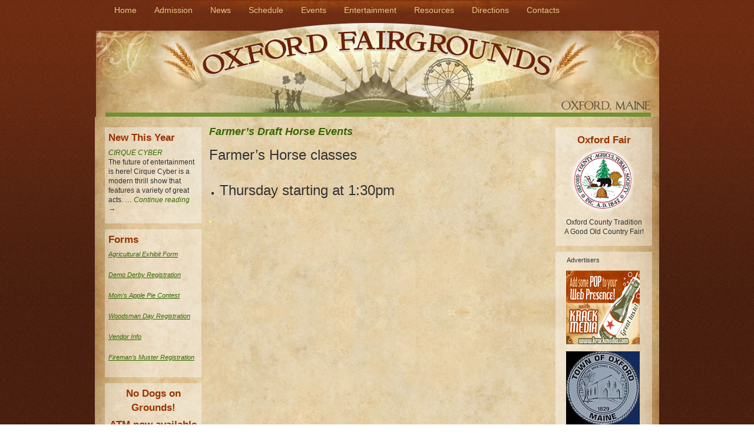

--- FILE ---
content_type: text/html; charset=UTF-8
request_url: https://www.oxfordcountyfair.com/resources/farmers-draft-horse-events/
body_size: 6225
content:
<!DOCTYPE html>
<html>
<head>
<meta charset="UTF-8" />
<title></title>
<meta name="author" content="KrackMedia">    
<link rel="shortcut icon" href="https://www.oxfordcountyfair.com/favicon.ico" />

<link rel="pingback" href="" />
<!-- <script src="https://www.oxfordcountyfair.com/wp-content/themes/oxfordfair/js/jquery.easing.1.2.js"></script>
<script src="https://www.oxfordcountyfair.com/wp-content/themes/oxfordfair/js/jquery.anythingslider.min.js"></script>
<script src="https://www.oxfordcountyfair.com/wp-content/themes/oxfordfair/js/jquery.anythingslider.fx.min.js"></script>
<script src="https://www.oxfordcountyfair.com/wp-content/themes/oxfordfair/js/slider.js"></script>-->
<script type="text/javascript">
  var _gaq = _gaq || [];
  _gaq.push(['_setAccount', 'UA-1724675-51']);
  _gaq.push(['_trackPageview']);
  (function() {
    var ga = document.createElement('script'); ga.type = 'text/javascript'; ga.async = true;
    ga.src = ('https:' == document.location.protocol ? 'https://ssl' : 'http://www') + '.google-analytics.com/ga.js';
    var s = document.getElementsByTagName('script')[0]; s.parentNode.insertBefore(ga, s);
  })();
</script>
<meta name="dc.title" content="Farmer&#039;s Draft Horse Events - Oxford Fairgrounds">
<meta name="dc.description" content="Farmer&#039;s Horse classes Thursday starting at 1:30pm • &nbsp; &nbsp; &nbsp;">
<meta name="dc.relation" content="https://www.oxfordcountyfair.com/resources/farmers-draft-horse-events/">
<meta name="dc.source" content="https://www.oxfordcountyfair.com/">
<meta name="dc.language" content="en_US">
<meta name="description" content="Farmer&#039;s Horse classes Thursday starting at 1:30pm • &nbsp; &nbsp; &nbsp;">
<meta name="robots" content="index, follow, max-snippet:-1, max-image-preview:large, max-video-preview:-1">
<link rel="canonical" href="https://www.oxfordcountyfair.com/resources/farmers-draft-horse-events/">
<meta property="og:url" content="https://www.oxfordcountyfair.com/resources/farmers-draft-horse-events/">
<meta property="og:site_name" content="Oxford Fairgrounds">
<meta property="og:locale" content="en_US">
<meta property="og:type" content="article">
<meta property="og:title" content="Farmer&#039;s Draft Horse Events - Oxford Fairgrounds">
<meta property="og:description" content="Farmer&#039;s Horse classes Thursday starting at 1:30pm • &nbsp; &nbsp; &nbsp;">
<meta name="twitter:card" content="summary">
<meta name="twitter:title" content="Farmer&#039;s Draft Horse Events - Oxford Fairgrounds">
<meta name="twitter:description" content="Farmer&#039;s Horse classes Thursday starting at 1:30pm • &nbsp; &nbsp; &nbsp;">
<link rel='dns-prefetch' href='//ajax.googleapis.com' />
<!-- oxfordcountyfair.com is managing ads with Advanced Ads – https://wpadvancedads.com/ --><script id="oxfor-ready">
			window.advanced_ads_ready=function(e,a){a=a||"complete";var d=function(e){return"interactive"===a?"loading"!==e:"complete"===e};d(document.readyState)?e():document.addEventListener("readystatechange",(function(a){d(a.target.readyState)&&e()}),{once:"interactive"===a})},window.advanced_ads_ready_queue=window.advanced_ads_ready_queue||[];		</script>
		<link rel='stylesheet' id='default-css' href='https://www.oxfordcountyfair.com/wp-content/themes/oxfordfair/style.css?ver=6.5.7' type='text/css' media='all' />
<link rel='stylesheet' id='wp-block-library-css' href='https://www.oxfordcountyfair.com/wp-includes/css/dist/block-library/style.min.css?ver=6.5.7' type='text/css' media='all' />
<style id='wpseopress-local-business-style-inline-css' type='text/css'>
span.wp-block-wpseopress-local-business-field{margin-right:8px}

</style>
<style id='classic-theme-styles-inline-css' type='text/css'>
/*! This file is auto-generated */
.wp-block-button__link{color:#fff;background-color:#32373c;border-radius:9999px;box-shadow:none;text-decoration:none;padding:calc(.667em + 2px) calc(1.333em + 2px);font-size:1.125em}.wp-block-file__button{background:#32373c;color:#fff;text-decoration:none}
</style>
<style id='global-styles-inline-css' type='text/css'>
body{--wp--preset--color--black: #000000;--wp--preset--color--cyan-bluish-gray: #abb8c3;--wp--preset--color--white: #ffffff;--wp--preset--color--pale-pink: #f78da7;--wp--preset--color--vivid-red: #cf2e2e;--wp--preset--color--luminous-vivid-orange: #ff6900;--wp--preset--color--luminous-vivid-amber: #fcb900;--wp--preset--color--light-green-cyan: #7bdcb5;--wp--preset--color--vivid-green-cyan: #00d084;--wp--preset--color--pale-cyan-blue: #8ed1fc;--wp--preset--color--vivid-cyan-blue: #0693e3;--wp--preset--color--vivid-purple: #9b51e0;--wp--preset--gradient--vivid-cyan-blue-to-vivid-purple: linear-gradient(135deg,rgba(6,147,227,1) 0%,rgb(155,81,224) 100%);--wp--preset--gradient--light-green-cyan-to-vivid-green-cyan: linear-gradient(135deg,rgb(122,220,180) 0%,rgb(0,208,130) 100%);--wp--preset--gradient--luminous-vivid-amber-to-luminous-vivid-orange: linear-gradient(135deg,rgba(252,185,0,1) 0%,rgba(255,105,0,1) 100%);--wp--preset--gradient--luminous-vivid-orange-to-vivid-red: linear-gradient(135deg,rgba(255,105,0,1) 0%,rgb(207,46,46) 100%);--wp--preset--gradient--very-light-gray-to-cyan-bluish-gray: linear-gradient(135deg,rgb(238,238,238) 0%,rgb(169,184,195) 100%);--wp--preset--gradient--cool-to-warm-spectrum: linear-gradient(135deg,rgb(74,234,220) 0%,rgb(151,120,209) 20%,rgb(207,42,186) 40%,rgb(238,44,130) 60%,rgb(251,105,98) 80%,rgb(254,248,76) 100%);--wp--preset--gradient--blush-light-purple: linear-gradient(135deg,rgb(255,206,236) 0%,rgb(152,150,240) 100%);--wp--preset--gradient--blush-bordeaux: linear-gradient(135deg,rgb(254,205,165) 0%,rgb(254,45,45) 50%,rgb(107,0,62) 100%);--wp--preset--gradient--luminous-dusk: linear-gradient(135deg,rgb(255,203,112) 0%,rgb(199,81,192) 50%,rgb(65,88,208) 100%);--wp--preset--gradient--pale-ocean: linear-gradient(135deg,rgb(255,245,203) 0%,rgb(182,227,212) 50%,rgb(51,167,181) 100%);--wp--preset--gradient--electric-grass: linear-gradient(135deg,rgb(202,248,128) 0%,rgb(113,206,126) 100%);--wp--preset--gradient--midnight: linear-gradient(135deg,rgb(2,3,129) 0%,rgb(40,116,252) 100%);--wp--preset--font-size--small: 13px;--wp--preset--font-size--medium: 20px;--wp--preset--font-size--large: 36px;--wp--preset--font-size--x-large: 42px;--wp--preset--spacing--20: 0.44rem;--wp--preset--spacing--30: 0.67rem;--wp--preset--spacing--40: 1rem;--wp--preset--spacing--50: 1.5rem;--wp--preset--spacing--60: 2.25rem;--wp--preset--spacing--70: 3.38rem;--wp--preset--spacing--80: 5.06rem;--wp--preset--shadow--natural: 6px 6px 9px rgba(0, 0, 0, 0.2);--wp--preset--shadow--deep: 12px 12px 50px rgba(0, 0, 0, 0.4);--wp--preset--shadow--sharp: 6px 6px 0px rgba(0, 0, 0, 0.2);--wp--preset--shadow--outlined: 6px 6px 0px -3px rgba(255, 255, 255, 1), 6px 6px rgba(0, 0, 0, 1);--wp--preset--shadow--crisp: 6px 6px 0px rgba(0, 0, 0, 1);}:where(.is-layout-flex){gap: 0.5em;}:where(.is-layout-grid){gap: 0.5em;}body .is-layout-flex{display: flex;}body .is-layout-flex{flex-wrap: wrap;align-items: center;}body .is-layout-flex > *{margin: 0;}body .is-layout-grid{display: grid;}body .is-layout-grid > *{margin: 0;}:where(.wp-block-columns.is-layout-flex){gap: 2em;}:where(.wp-block-columns.is-layout-grid){gap: 2em;}:where(.wp-block-post-template.is-layout-flex){gap: 1.25em;}:where(.wp-block-post-template.is-layout-grid){gap: 1.25em;}.has-black-color{color: var(--wp--preset--color--black) !important;}.has-cyan-bluish-gray-color{color: var(--wp--preset--color--cyan-bluish-gray) !important;}.has-white-color{color: var(--wp--preset--color--white) !important;}.has-pale-pink-color{color: var(--wp--preset--color--pale-pink) !important;}.has-vivid-red-color{color: var(--wp--preset--color--vivid-red) !important;}.has-luminous-vivid-orange-color{color: var(--wp--preset--color--luminous-vivid-orange) !important;}.has-luminous-vivid-amber-color{color: var(--wp--preset--color--luminous-vivid-amber) !important;}.has-light-green-cyan-color{color: var(--wp--preset--color--light-green-cyan) !important;}.has-vivid-green-cyan-color{color: var(--wp--preset--color--vivid-green-cyan) !important;}.has-pale-cyan-blue-color{color: var(--wp--preset--color--pale-cyan-blue) !important;}.has-vivid-cyan-blue-color{color: var(--wp--preset--color--vivid-cyan-blue) !important;}.has-vivid-purple-color{color: var(--wp--preset--color--vivid-purple) !important;}.has-black-background-color{background-color: var(--wp--preset--color--black) !important;}.has-cyan-bluish-gray-background-color{background-color: var(--wp--preset--color--cyan-bluish-gray) !important;}.has-white-background-color{background-color: var(--wp--preset--color--white) !important;}.has-pale-pink-background-color{background-color: var(--wp--preset--color--pale-pink) !important;}.has-vivid-red-background-color{background-color: var(--wp--preset--color--vivid-red) !important;}.has-luminous-vivid-orange-background-color{background-color: var(--wp--preset--color--luminous-vivid-orange) !important;}.has-luminous-vivid-amber-background-color{background-color: var(--wp--preset--color--luminous-vivid-amber) !important;}.has-light-green-cyan-background-color{background-color: var(--wp--preset--color--light-green-cyan) !important;}.has-vivid-green-cyan-background-color{background-color: var(--wp--preset--color--vivid-green-cyan) !important;}.has-pale-cyan-blue-background-color{background-color: var(--wp--preset--color--pale-cyan-blue) !important;}.has-vivid-cyan-blue-background-color{background-color: var(--wp--preset--color--vivid-cyan-blue) !important;}.has-vivid-purple-background-color{background-color: var(--wp--preset--color--vivid-purple) !important;}.has-black-border-color{border-color: var(--wp--preset--color--black) !important;}.has-cyan-bluish-gray-border-color{border-color: var(--wp--preset--color--cyan-bluish-gray) !important;}.has-white-border-color{border-color: var(--wp--preset--color--white) !important;}.has-pale-pink-border-color{border-color: var(--wp--preset--color--pale-pink) !important;}.has-vivid-red-border-color{border-color: var(--wp--preset--color--vivid-red) !important;}.has-luminous-vivid-orange-border-color{border-color: var(--wp--preset--color--luminous-vivid-orange) !important;}.has-luminous-vivid-amber-border-color{border-color: var(--wp--preset--color--luminous-vivid-amber) !important;}.has-light-green-cyan-border-color{border-color: var(--wp--preset--color--light-green-cyan) !important;}.has-vivid-green-cyan-border-color{border-color: var(--wp--preset--color--vivid-green-cyan) !important;}.has-pale-cyan-blue-border-color{border-color: var(--wp--preset--color--pale-cyan-blue) !important;}.has-vivid-cyan-blue-border-color{border-color: var(--wp--preset--color--vivid-cyan-blue) !important;}.has-vivid-purple-border-color{border-color: var(--wp--preset--color--vivid-purple) !important;}.has-vivid-cyan-blue-to-vivid-purple-gradient-background{background: var(--wp--preset--gradient--vivid-cyan-blue-to-vivid-purple) !important;}.has-light-green-cyan-to-vivid-green-cyan-gradient-background{background: var(--wp--preset--gradient--light-green-cyan-to-vivid-green-cyan) !important;}.has-luminous-vivid-amber-to-luminous-vivid-orange-gradient-background{background: var(--wp--preset--gradient--luminous-vivid-amber-to-luminous-vivid-orange) !important;}.has-luminous-vivid-orange-to-vivid-red-gradient-background{background: var(--wp--preset--gradient--luminous-vivid-orange-to-vivid-red) !important;}.has-very-light-gray-to-cyan-bluish-gray-gradient-background{background: var(--wp--preset--gradient--very-light-gray-to-cyan-bluish-gray) !important;}.has-cool-to-warm-spectrum-gradient-background{background: var(--wp--preset--gradient--cool-to-warm-spectrum) !important;}.has-blush-light-purple-gradient-background{background: var(--wp--preset--gradient--blush-light-purple) !important;}.has-blush-bordeaux-gradient-background{background: var(--wp--preset--gradient--blush-bordeaux) !important;}.has-luminous-dusk-gradient-background{background: var(--wp--preset--gradient--luminous-dusk) !important;}.has-pale-ocean-gradient-background{background: var(--wp--preset--gradient--pale-ocean) !important;}.has-electric-grass-gradient-background{background: var(--wp--preset--gradient--electric-grass) !important;}.has-midnight-gradient-background{background: var(--wp--preset--gradient--midnight) !important;}.has-small-font-size{font-size: var(--wp--preset--font-size--small) !important;}.has-medium-font-size{font-size: var(--wp--preset--font-size--medium) !important;}.has-large-font-size{font-size: var(--wp--preset--font-size--large) !important;}.has-x-large-font-size{font-size: var(--wp--preset--font-size--x-large) !important;}
.wp-block-navigation a:where(:not(.wp-element-button)){color: inherit;}
:where(.wp-block-post-template.is-layout-flex){gap: 1.25em;}:where(.wp-block-post-template.is-layout-grid){gap: 1.25em;}
:where(.wp-block-columns.is-layout-flex){gap: 2em;}:where(.wp-block-columns.is-layout-grid){gap: 2em;}
.wp-block-pullquote{font-size: 1.5em;line-height: 1.6;}
</style>
<link rel='stylesheet' id='tablepress-default-css' href='https://www.oxfordcountyfair.com/wp-content/plugins/tablepress/css/build/default.css?ver=2.4.2' type='text/css' media='all' />
<script type="text/javascript" src="https://ajax.googleapis.com/ajax/libs/jquery/1.6/jquery.min.js?ver=1.6" id="jquery-js"></script>
<link rel="https://api.w.org/" href="https://www.oxfordcountyfair.com/wp-json/" /><link rel="alternate" type="application/json" href="https://www.oxfordcountyfair.com/wp-json/wp/v2/posts/2522" /><link rel='shortlink' href='https://www.oxfordcountyfair.com/?p=2522' />
<link rel="alternate" type="application/json+oembed" href="https://www.oxfordcountyfair.com/wp-json/oembed/1.0/embed?url=https%3A%2F%2Fwww.oxfordcountyfair.com%2Fresources%2Ffarmers-draft-horse-events%2F" />
<link rel="alternate" type="text/xml+oembed" href="https://www.oxfordcountyfair.com/wp-json/oembed/1.0/embed?url=https%3A%2F%2Fwww.oxfordcountyfair.com%2Fresources%2Ffarmers-draft-horse-events%2F&#038;format=xml" />

<script async src='https://www.googletagmanager.com/gtag/js?id=G-0ZCPV0EWS3'></script><script>
window.dataLayer = window.dataLayer || [];
function gtag(){dataLayer.push(arguments);}gtag('js', new Date());

 gtag('config', 'G-0ZCPV0EWS3' , {});

</script>
</head>
<body class="post-template-default single single-post postid-2522 single-format-standard aa-prefix-oxfor-" id="page-body">
<div id="wrapper">
    <div id="header">
        <header>
            <div id="nav">
                <nav>
                <ul id="menu-header" class="nav"><li id="menu-item-631" class="menu-item menu-item-type-custom menu-item-object-custom menu-item-631"><a href="/">Home</a></li>
<li id="menu-item-632" class="menu-item menu-item-type-post_type menu-item-object-page menu-item-632"><a href="https://www.oxfordcountyfair.com/admission/">Admission</a></li>
<li id="menu-item-660" class="menu-item menu-item-type-taxonomy menu-item-object-category menu-item-660"><a href="https://www.oxfordcountyfair.com/category/news/">News</a></li>
<li id="menu-item-1965" class="menu-item menu-item-type-post_type menu-item-object-page menu-item-1965"><a href="https://www.oxfordcountyfair.com/schedule/">Schedule</a></li>
<li id="menu-item-659" class="menu-item menu-item-type-taxonomy menu-item-object-category menu-item-659"><a href="https://www.oxfordcountyfair.com/category/fair-events/">Events</a></li>
<li id="menu-item-636" class="menu-item menu-item-type-post_type menu-item-object-page menu-item-636"><a href="https://www.oxfordcountyfair.com/entertainment/">Entertainment</a></li>
<li id="menu-item-673" class="menu-item menu-item-type-taxonomy menu-item-object-category current-post-ancestor current-menu-parent current-post-parent menu-item-673"><a href="https://www.oxfordcountyfair.com/category/resources/">Resources</a></li>
<li id="menu-item-638" class="menu-item menu-item-type-post_type menu-item-object-page menu-item-638"><a href="https://www.oxfordcountyfair.com/directions/">Directions</a></li>
<li id="menu-item-639" class="menu-item menu-item-type-post_type menu-item-object-page menu-item-639"><a href="https://www.oxfordcountyfair.com/contact/">Contacts</a></li>
</ul>   
                </nav>
            </div>
            <div id="site-title">
                        <a href="https://www.oxfordcountyfair.com/" title="Oxford Fairgrounds"><img src="https://www.oxfordcountyfair.com/wp-content/themes/oxfordfair/images/blank.gif" height="168" width="958" alt="Oxford Fairgrounds" /></a>
            </div>
        </header>
    </div><!-- #header -->
    <div id="main-bg-repeat">
    <div id="main">    <div id="primary" class="widget-area" role="complementary">
        <aside>
			<ul>
				<li id="advanced_text-4" class="widget-container advanced_text"><div class='AdvancedText'><h2 class="widget-title">New This Year</h2><span class="news-link">
<a href="https://www.oxfordcountyfair.com/news/cirque-cyber/" rel="bookmark">
CIRQUE CYBER</a></span>
<p>The future of entertainment is here! Cirque Cyber is a modern thrill show that features a variety of great acts. &hellip; <a href="https://www.oxfordcountyfair.com/news/cirque-cyber/">Continue reading &rarr;</a></p>
</div></li>
<li id="nav_menu-2" class="widget-container widget_nav_menu"><h2 class="widget-title">Forms</h2><div class="menu-important-forms-container"><ul id="menu-important-forms" class="menu"><li id="menu-item-1887" class="menu-item menu-item-type-custom menu-item-object-custom menu-item-1887"><a target="_blank" rel="noopener" href="https://www.oxfordcountyfair.com/wp-content/uploads/2024/07/King-Arthur-Entry-2024.pdf">Agricultural Exhibit Form</a></li>
<li id="menu-item-2223" class="menu-item menu-item-type-custom menu-item-object-custom menu-item-2223"><a target="_blank" rel="noopener" href="https://www.oxfordcountyfair.com/wp-content/uploads/2022/07/Demolition-Derby-Registration.pdf">Demo Derby Registration</a></li>
<li id="menu-item-1935" class="menu-item menu-item-type-custom menu-item-object-custom menu-item-1935"><a target="_blank" rel="noopener" href="https://www.oxfordcountyfair.com/wp-content/uploads/2024/07/Apple-Pie-Contest-2024.pdf">Mom&#8217;s Apple Pie Contest</a></li>
<li id="menu-item-2027" class="menu-item menu-item-type-custom menu-item-object-custom menu-item-2027"><a target="_blank" rel="noopener" href="https://www.oxfordcountyfair.com/wp-content/uploads/2010/07/Woodsmen-Day-registration-1.pdf">Woodsman Day Registration</a></li>
<li id="menu-item-1873" class="menu-item menu-item-type-custom menu-item-object-custom menu-item-1873"><a target="_blank" rel="noopener" href="https://www.oxfordcountyfair.com/wp-content/uploads/2025/04/vendor-welcome-packet-2025.pdf">Vendor Info</a></li>
<li id="menu-item-3776" class="menu-item menu-item-type-custom menu-item-object-custom menu-item-3776"><a href="https://www.oxfordcountyfair.com/wp-content/uploads/2025/04/Muster-Registration.pdf">Fireman&#8217;s Muster Registration</a></li>
</ul></div></li><li id="black-studio-tinymce-5" class="widget-container widget_black_studio_tinymce"><div class="textwidget"><h2 style="text-align: center;">No Dogs on Grounds!</h2>
<h2 style="text-align: center;">ATM now available</h2>
<p>&nbsp;</p>
<p>&nbsp;</p>
</div></li><li id="block-2" class="widget-container widget_block widget_media_image">
<figure class="wp-block-image size-full"><a href="https://www.oxfordcountyfair.com/wp-content/uploads/2025/06/ed-day-2025-1.png"><img fetchpriority="high" decoding="async" width="772" height="1000" src="https://www.oxfordcountyfair.com/wp-content/uploads/2025/06/ed-day-2025-1.png" alt="" class="wp-image-4328" srcset="https://www.oxfordcountyfair.com/wp-content/uploads/2025/06/ed-day-2025-1.png 772w, https://www.oxfordcountyfair.com/wp-content/uploads/2025/06/ed-day-2025-1-232x300.png 232w, https://www.oxfordcountyfair.com/wp-content/uploads/2025/06/ed-day-2025-1-768x995.png 768w" sizes="(max-width: 772px) 100vw, 772px" /></a></figure>
</li>			</ul>
        </aside>       
    </div><!-- #primary .widget-area -->
	<div id="wide-container">
		<section>
        	<div id="project">
                
<!-- LOOP SINGLE -->
        <header>
						<h1 class="entry-title"><a href="https://www.oxfordcountyfair.com/resources/farmers-draft-horse-events/" title="Farmer&#8217;s Draft Horse Events">Farmer&#8217;s Draft Horse Events</a></h1>
	        </header>
        <div class="entry-content">
			<h1>Farmer&#8217;s Horse classes</h1>
<ul>
<li>
<h1>Thursday starting at 1:30pm</h1>
</li>
</ul>
<h3></h3>
<p><span style="color: #ffff99;">•</span></p>
<p>&nbsp;</p>
<p>&nbsp;</p>
<p>&nbsp;</p>
		</div>
        <footer>
            		</footer>
    	 
            </div>
		</section>
	</div><!-- #container -->
    <div id="secondary" class="widget-area" role="complementary">
        <aside>
			<ul>
				<li id="advanced_text-7" class="widget-container advanced_text"><div class='AdvancedText'><div class="ad">
<h3 class="widget-title ac">Oxford Fair</h3>
<img src="https://www.oxfordcountyfair.com/wp-content/themes/oxfordfair/images/of-logo.png" width="125" height="117" alt="Oxford County Tradition A Good Old Country Fair!" />
</div>
<p class="ac">Oxford County Tradition<br />A Good Old Country Fair!</p></div></li>
<li id="black-studio-tinymce-3" class="widget-container widget_black_studio_tinymce"><div class="textwidget"><p><span class="ad-title">Advertisers</span></p>
<p style="text-align: center;"><div style="margin-bottom: 8px; margin-left: 12px; " id="oxfor-194880243" data-oxfor-trackid="2446" data-oxfor-trackbid="1"><a data-no-instant="1" href="https://krackmedia.com/" rel="noopener" class="adv-link" target="_blank" aria-label="Krack Media Web Design"><img loading="lazy" decoding="async" src="https://www.oxfordcountyfair.com/wp-content/uploads/2016/08/ad-krack-media-web-design-1.jpg" alt="Krack Media Web Design"  width="125" height="125"   /></a></div><div style="margin-bottom: 8px; margin-left: 12px; " id="oxfor-763712407" data-oxfor-trackid="2450" data-oxfor-trackbid="1"><a data-no-instant="1" href="https://oxfordmaine.org/" rel="noopener" class="adv-link" target="_blank" aria-label="Town of Oxford"><img loading="lazy" decoding="async" src="https://www.oxfordcountyfair.com/wp-content/uploads/2016/08/ad-town-of-oxford-maine-1.jpg" alt="Town of Oxford"  width="125" height="125"   /></a></div><div style="margin-bottom: 8px; margin-left: 12px; " id="oxfor-829715801" data-oxfor-trackid="2458" data-oxfor-trackbid="1"><a data-no-instant="1" href="http://www.norwaysavingsbank.com/" rel="noopener" class="adv-link" target="_blank" aria-label="norway-savings-bank-logo"><img loading="lazy" decoding="async" src="https://www.oxfordcountyfair.com/wp-content/uploads/2016/08/norway-savings-bank-logo.jpg" alt=""  width="125" height="125"   /></a></div></p>
</div></li><li id="black-studio-tinymce-2" class="widget-container widget_black_studio_tinymce"><h3 class="widget-title">Oxford Fair</h3><div class="textwidget"><p style="text-align: left;">PO Box 193</p>
<p>Norway, ME 04268</p>
<p>&nbsp;</p>
<p style="text-align: center;">
</div></li><li id="advanced_text-5" class="widget-container advanced_text"><div class='AdvancedText'><h3 class="widget-title">Resources</h3><ul class="resources">
<li><h3 class="resource-link"><a href="https://www.oxfordcountyfair.com/resources/winter-storage/" rel="bookmark">
Winter Storage</a></h3></li>
<li><h3 class="resource-link"><a href="https://www.oxfordcountyfair.com/resources/farmers-pull-steer-oxen/" rel="bookmark">
Youth / Farmer&#8217;s Pulls (steer &#038; oxen)</a></h3></li>
<li><h3 class="resource-link"><a href="https://www.oxfordcountyfair.com/resources/firemans-muster-2/" rel="bookmark">
Fireman&#8217;s Muster</a></h3></li>
<li><h3 class="resource-link"><a href="https://www.oxfordcountyfair.com/resources/pulling-events-info-to-be-posted-soon/" rel="bookmark">
Horse, Mini &#038; Pony Pulling Events</a></h3></li>
<li><h3 class="resource-link"><a href="https://www.oxfordcountyfair.com/resources/farmers-draft-horse-events/" rel="bookmark">
Farmer&#8217;s Draft Horse Events</a></h3></li>
<li><h3 class="resource-link"><a href="https://www.oxfordcountyfair.com/resources/demo-derby-rules/" rel="bookmark">
Demo Derby Rules &#038; Registration</a></h3></li>
<li><h3 class="resource-link"><a href="https://www.oxfordcountyfair.com/resources/exhibit-hallagricultural-book/" rel="bookmark">
Exhibit Hall-Contests-Agricultural Book</a></h3></li>
<li><h3 class="resource-link"><a href="https://www.oxfordcountyfair.com/resources/youth-agriculturelivestock-events-market-beef-lamb-and-4-h-events/" rel="bookmark">
Youth Livestock Events  (Market: Beef, Lamb, Hog)</a></h3></li>
<li><h3 class="resource-link"><a href="https://www.oxfordcountyfair.com/resources/steer-and-oxen-show-information/" rel="bookmark">
Steer &#038; Ox Show</a></h3></li>
<li><h3 class="resource-link"><a href="https://www.oxfordcountyfair.com/resources/outside-vendor-application/" rel="bookmark">
Vendor Information</a></h3></li>
<li><h3 class="resource-link"><a href="https://www.oxfordcountyfair.com/resources/fairgrounds-map/" rel="bookmark">
Fairgrounds Map &#038; Info</a></h3></li>
<li><h3 class="resource-link"><a href="https://www.oxfordcountyfair.com/resources/ocas-by-laws/" rel="bookmark">
OCAS By Laws</a></h3></li>
</ul></div></li>
<li id="black-studio-tinymce-4" class="widget-container widget_black_studio_tinymce"><div class="textwidget"></div></li>			</ul>
        </aside>       
    </div><!-- #secondary .widget-area -->
    
	</div><!-- /main -->
    </div><!-- /main-bg-repeat -->
    <div id="footer">
        <footer>
            <div id="site-info">
            &copy;  Copyright  2026,<a href="https://www.oxfordcountyfair.com/" title="Oxford Fairgrounds" class="white"> Oxford Fairgrounds</a>
            </div><!-- /site-info -->
            <div id="foot-nav">
                <nav>
                <ul id="menu-footer" class="nav"><li id="menu-item-640" class="menu-item menu-item-type-custom menu-item-object-custom menu-item-home menu-item-640"><a href="//www.oxfordcountyfair.com">Home</a></li>
<li id="menu-item-641" class="menu-item menu-item-type-post_type menu-item-object-page menu-item-641"><a href="https://www.oxfordcountyfair.com/admission/">Admission</a></li>
<li id="menu-item-664" class="menu-item menu-item-type-taxonomy menu-item-object-category menu-item-664"><a href="https://www.oxfordcountyfair.com/category/news/">News</a></li>
<li id="menu-item-662" class="menu-item menu-item-type-taxonomy menu-item-object-category menu-item-662"><a href="https://www.oxfordcountyfair.com/category/events-3/">Schedule</a></li>
<li id="menu-item-663" class="menu-item menu-item-type-taxonomy menu-item-object-category menu-item-663"><a href="https://www.oxfordcountyfair.com/category/fair-events/">Events</a></li>
<li id="menu-item-645" class="menu-item menu-item-type-post_type menu-item-object-page menu-item-645"><a href="https://www.oxfordcountyfair.com/entertainment/">Entertainment</a></li>
<li id="menu-item-647" class="menu-item menu-item-type-post_type menu-item-object-page menu-item-647"><a href="https://www.oxfordcountyfair.com/directions/">Directions</a></li>
<li id="menu-item-648" class="menu-item menu-item-type-post_type menu-item-object-page menu-item-648"><a href="https://www.oxfordcountyfair.com/contact/">Contacts</a></li>
</ul>   
                </nav>
			</div> 
        </footer>
    </div><!-- /footer -->
</div><!-- /wrapper -->
<script type="text/javascript" id="advadsTrackingScript-js-extra">
/* <![CDATA[ */
var advadsTracking = {"impressionActionName":"aatrack-records","clickActionName":"aatrack-click","targetClass":"oxfor-target","blogId":"1","frontendPrefix":"oxfor-"};
/* ]]> */
</script>
<script type="text/javascript" src="https://www.oxfordcountyfair.com/wp-content/plugins/advanced-ads-tracking/public/assets/js/dist/tracking.min.js?ver=2.7.1" id="advadsTrackingScript-js"></script>
<script>!function(){window.advanced_ads_ready_queue=window.advanced_ads_ready_queue||[],advanced_ads_ready_queue.push=window.advanced_ads_ready;for(var d=0,a=advanced_ads_ready_queue.length;d<a;d++)advanced_ads_ready(advanced_ads_ready_queue[d])}();</script><script id="oxfor-tracking">var advads_tracking_ads = {"1":[2446,2450,2458]};var advads_tracking_urls = {"1":"https:\/\/www.oxfordcountyfair.com\/wp-content\/ajax-handler.php"};var advads_tracking_methods = {"1":"onrequest"};var advads_tracking_parallel = {"1":false};var advads_tracking_linkbases = {"1":"https:\/\/www.oxfordcountyfair.com\/linkout\/"};</script><script defer src="https://static.cloudflareinsights.com/beacon.min.js/vcd15cbe7772f49c399c6a5babf22c1241717689176015" integrity="sha512-ZpsOmlRQV6y907TI0dKBHq9Md29nnaEIPlkf84rnaERnq6zvWvPUqr2ft8M1aS28oN72PdrCzSjY4U6VaAw1EQ==" data-cf-beacon='{"version":"2024.11.0","token":"0eb90015e73d4a92b3a0da779ab48fad","r":1,"server_timing":{"name":{"cfCacheStatus":true,"cfEdge":true,"cfExtPri":true,"cfL4":true,"cfOrigin":true,"cfSpeedBrain":true},"location_startswith":null}}' crossorigin="anonymous"></script>
</body>
</html>

<!-- Page cached by LiteSpeed Cache 6.5.4 on 2026-01-24 00:42:06 -->

--- FILE ---
content_type: text/css
request_url: https://www.oxfordcountyfair.com/wp-content/themes/oxfordfair/style.css?ver=6.5.7
body_size: 165
content:
/**
 * Theme Name: Oxford Fair
 * Theme URI: http://www.brackishwaters.com
 * Description: A custom skeleton minimal theme based off the Hybrid framework and TwentyTen
 * Version: 0.1
 * Author: Sean Fitzpatrick
 * Author URI: http://www.brackishwaters.com
 * Tags: multiple widgets, hybrid, minimal, skeleton
 * Status: publish
 */

/* Get base CSS */
@import url('styles/main.css');

/* Get menu CSS */
/*@import url('styles/nav.css');*/

/* Get print CSS */
@import url('styles/print.css');

/* Wordpress Compliance */
body { }
#main { }
header { }
nav { }
nav.primary { }
nav.footer { }
#widget-header { }
#widget-alert { }
#content { }
article { }
.featured-thumbnail { }
.post-content { }
.pagination { }
.post-meta { }
.post-navigation { }
#comments { }
li.comment { }
.odd { }
.even { }
.author-comment { }
.comment-text { }
.comment-meta { }
p.gravatar { }
.waiting-for-approval { }
#trackbacks { }
li.trackback { }
p#no-comments { }
#comments-form { }
#respond { }
.cancel-comment-reply { }
.page { }
#page-content { }
#page-meta { }
.post { }
.postContent { }
.post-excerpt { }
nav.oldernewer { }
.older { }
.newer { }
.search { }
.author { }
#recent-author-posts { }
#recent-author-comments { }
#error404 { }
#sidebar { }
#widget-sidebar { }
#sidebar-search { }
#sidebar-nav { }
#sidebar-archives { }
#sidebar-meta { }
.widget { }
#footer { }
#widget-footer { }
#footer-nav { }
.no-results { }
.widget-area { }
.hide { display: none; }
.clear { clear: both; }
.left { float: left; }
.right { float: right; }

.metaslider{
	margin-top: 18px!important;
}

/*WP Ad Center overrides*/
.main_ad_container { 
 padding-left: 12px;
}

--- FILE ---
content_type: text/css
request_url: https://www.oxfordcountyfair.com/wp-content/themes/oxfordfair/styles/main.css
body_size: 3984
content:
/*

Theme Name: Oxford Fair

Theme URI: http://www.brackishwaters.com/

Description: A custom skeleton theme with multiple widget locations and minimal page weight.

Author: Sean Fitzpatrick - Brackish Waters Design

Version: 1.0

License: GNU General Public License

License URI: license.txt

Tags: custom-widgets, brackish-waters-design, minimal, bare-bones, lightweight

*/



/* Tabula Rasa */

html, body, div, span, applet, object, iframe, h1, h2, h3, h4, h5, h6, p, blockquote, pre, a, abbr, acronym, address, big, cite, code, del, dfn, em, font, img, ins, kbd, q, s, samp, small, strike, strong, sub, sup, tt, var, b, u, i, center, dl, dt, dd, ol, ul, li, fieldset, form, label, legend, table, caption, tbody, tfoot, thead, tr, th, td { background: transparent; border: 0; margin: 0; padding: 0; vertical-align: baseline; }

body { line-height: 1; }

h1, h2, h3, h4, h5, h6 { clear: both; font-weight: normal; }

ol, ul { list-style: none; }

blockquote { quotes: none; }

blockquote:before, blockquote:after { content: ''; content: none; }

del { text-decoration: line-through; }

/* tables still need 'cellspacing="0"' in the markup */

table { border-collapse: collapse; border-spacing: 0; }

a img { border: none; }

article, aside, details, figcaption, figure, footer, header, hgroup, menu, nav, section { display: block; }

.cb { clear: both; }

/* TYPE AND FONTS */

pre {font-family: 'Marvel', Arial, Helvetica, sans-serif;   }

code { font-family: Monaco, Consolas, "Andale Mono", "DejaVu Sans Mono", monospace; }



/* Global Elements */

hr { background-color: #e7e7e7; border: 0; clear: both; height: 1px; margin-bottom: 18px; }

p { margin-bottom: 18px; }

ul { list-style: square; margin: 0 0 18px 1.5em; }

ol { list-style: decimal; margin: 0 0 18px 1.5em; }

ol ol { list-style: upper-alpha; }

ol ol ol { list-style: lower-roman; }

ol ol ol ol { list-style: lower-alpha; }

ul ul, ol ol, ul ol, ol ul { margin-bottom: 0; }

dl { margin: 0 0 24px 0; }

dt { font-weight: bold; }

dd { margin-bottom: 18px; }

strong { font-weight: bold; }

cite, em, i { font-style: italic; }

big { font-size: 131.25%; }

ins { background: #ffc; text-decoration: none; }

blockquote { font-style: italic; padding: 0 3em; }

blockquote cite, blockquote em, blockquote i { font-style: normal; }

pre { background: #f7f7f7; color: #222; line-height: 18px; margin-bottom: 18px; padding: 1.5em; }

abbr, acronym { border-bottom: 1px dotted #666; cursor: help; }

sup, sub { height: 0; line-height: 1; position: relative; vertical-align: baseline; }

sup { bottom: 1ex; }

sub { top: .5ex; }

input[type="text"], textarea { }

a:link { color:#336600; text-decoration: underline; }

a:visited { color: #336600; }

a:active, a:hover { color: #336600; }

.screen-reader-text { position: absolute; left: -9000px; }

h1, h2, h3, h4 { font-weight: normal; }z

h1 a:link, h2 a:link, h3 a:link, h4 a { text-decoration:none;  }

h1 { font-size:24px; line-height:30px; margin: 0 0 30px 0;}

h2 { font-size:18px; line-height:24px; margin: 0 0 5px 0;}

h3 { font-size:16px; line-height:20px; }

h4 { font-size:14px; line-height:20px; }

.autowidth { width: auto; clear:none;}

.ac { text-align:center;}





/* The main theme structure */

html { background-image: url(../images/html-bg.jpg); background-repeat: repeat; }

body { font-family:"Trebuchet MS", Helvetica, sans-serif; font-size: 12px; line-height:16px; color:#333; background-image: url(../images/body-bg.jpg); background-repeat: repeat-x; }

#wrapper { padding: 0; width: 958px; margin: 0 auto; }

#header { float: left; width: 958px; height: 198px; background-image: url(../images/header-bg.jpg); background-repeat: repeat-x; background-position: center top; }

#main-bg-repeat { float:left; clear:left; width: 958px; padding: 0; background-image: url(../images/main-bg-repeat.jpg); background-repeat: repeat-y; background-position: center bottom; }

#main { float:left; clear:left; width: 958px; padding: 0; background-image: url(../images/main-bg.jpg); background-repeat: no-repeat; background-position: center bottom; }

#primary { float: left; width: 164px; padding: 0 9px 30px 17px; margin: 18px 0 0 0;}

#secondary { float: left; width: 164px; padding: 0 9px 30px 17px; margin: 18px 0 0 0;}

#wide-container { width: 567px; float:left; padding: 0 4px; }

#footer { clear: both; width: 958px; height: 100px; padding: 0; background-image: url(../images/footer-bg.jpg); background-repeat: no-repeat; background-position: center top; }



/* Header */

#header #nav { height: 30px; width: 940px; float:left; padding: 0 0 0 18px;}

#header nav {  height: 30px; float: left; padding: 0px; margin:0;}

#header nav ul { list-style-type:none; display: inline; float: left; margin: 0px; padding: 0px; width: 100%; }

#header nav ul li { display: block; float: left; text-align:center; width: auto; height: 30px; margin: 0; padding: 0;}

#header nav ul li a { color:#e8c884; text-decoration:none; font-size: 14px; line-height:25px; display: block; padding: 5px 15px 0 15px; display:block; float:left; }

#header nav ul li a:hover { color:#fff; text-decoration: underline;}

#header nav ul li.current-menu-item a { color:#fff; text-decoration:underline; }

#header #site-title { width: 958px; height: 168px; float: left; clear:left; padding: 0; background-image: url(../images/blank.gif); background-repeat: no-repeat; background-position: right top; }

#site-title img { display: block; float: left; }



/* Content */

#main a { text-decoration:none; font-style:italic;}

h1.entry-title { width:100%; margin: 10px 0 10px 0; color:#993300; font-size: 18px; font-weight: bold;}

h2 { width: 100%;}

p { margin: 0 0 10px 0;}

#content header { vertical-align:top; }

#content p, #content ul, #content ol, #content dd, #content pre, #content hr { }

#content ul ul, #content ol ol, #content ul ol, #content ol ul { margin-bottom: 0; }

#content pre, #content kbd, #content tt, #content var { }

#content code { font-size: 13px; }

#content dt, #content th { }

#content table { border: 1px solid #e7e7e7; margin: 0 -1px 24px 0; text-align: left; width: 100%; }

#content tr th, #content thead th { font-size: 12px; font-weight: bold; line-height: 18px; padding: 9px 24px; }

#content tr td { border-top: 1px solid #e7e7e7; padding: 6px 24px; }

#content tr.odd td { background: #f2f7fc; }



/* Primary */

#primary {  }

#primary ul { list-style-type:none; margin: 0; padding: 0;}

#primary ul li {background-image: url(../images/sidebar-bg.png); background-repeat: repeat; padding: 6px;margin: 0 0 10px 0; width: 152px;}

#primary h2 { color:#993300; font-size: 17px; font-weight:bold;}

#primary ul ul {}

#primary ul ul li { color:#333; font-size: 12px; line-height: 15px; padding: 0 0 10px 0; background-image:none;}

#primary ul ul li a { color:#336600; text-decoration:underline; font-size: 11px;}

/* Secondary */

#secondary {  }

#secondary ul { list-style-type:none; margin: 0; padding: 0;}

#secondary ul li {background-image: url(../images/sidebar-bg.png); background-repeat: repeat; padding: 6px; margin: 0 0 10px 0; width: 152px;}

#secondary h3 { color:#993300; font-size: 17px; font-weight:bold; width: 100%;}

#secondary ul ul {}

#secondary ul ul li { color:#333; font-size: 12px; line-height: 15px; padding: 0 0 10px 0; background-image:none;}

#secondary ul ul li a { color:#336600; text-decoration:underline; font-size: 11px;}

.ad { padding: 6px 13px 0px 13px;}

span.ad-title { color:#333; font-size: 11px; padding: 0 0 0 13px;}

/*Event Widget */

#primary .event a { font-size: 14px; color:#333; text-decoration:none; font-style:normal; font-weight:bold;}

#primary .more-link { text-transform:lowercase; font-style:normal;}

#primary .dig-in a { color:#336600; text-decoration:underline; font-size: 14px;}

/* Homepage */
#after-content {  }
#after-content ul { list-style-type:none; margin: 0; padding: 0;}
#after-content ul li { width: 100%;}


/*Quote Page*/

label { width: 150px; display:block; float:left; clear:both; margin: 0 0 10px 0;}

input[type=text] { width: 200px; margin: 0 0 10px 0; border: 1px solid #999; padding: 2px; line-height:16px;}

input[type=radio] { width: 10%; float:left; clear:both; display:block; margin: 0 0 10px 0;}

span.wpcf7-list-item-label { width: 80%; display:block; float:left; margin: 0 0 10px 0;}

input[type=submit] { float: left; clear:both; padding: 2px 5px; width: auto; margin: 0 0 10px 0;}



/* Images */

img.size-auto, img.size-full, img.size-large, img.size-medium, .attachment img { max-width: 100%; /* When images are too wide for containing element, force them to fit. */ height: auto; /* Override height to match resized width for correct aspect ratio. */ }

.alignleft, img.alignleft { display: inline; float: left; margin-right: 24px; margin-top: 4px; }

.alignright, img.alignright { display: inline; float: right; margin-left: 24px; margin-top: 4px; }

.aligncenter, img.aligncenter { clear: both; display: block; margin-left: auto; margin-right: auto; }

img.alignleft, img.alignright, img.aligncenter { margin-bottom: 12px; }

.wp-caption { border: 1px solid #63758b; background-color:#2b598f; line-height: 18px; margin-bottom: 20px; max-width: 632px !important; /* prevent too-wide images from breaking layout */ padding: 4px; text-align: center; }

.wp-caption img { margin: 5px 5px 0; }

#content .wp-caption p.wp-caption-text { margin:0; }

.wp-smiley { margin: 0; }

#content .attachment img { display: block; margin: 0 auto; }





/* Footer */

#footer { clear: both; padding: 40px 0 0 0; width: 958px;}

#site-info { font-size: 11px; line-height: 50px; color:#fff; text-align:left; height: 50px; width:200px; margin: 0 auto; padding: 0 0 0 5px; float: left;}

#site-info a { color: #fff; text-decoration: none; }

#site-info a.white { color: #fff; text-decoration: none; }

#footer #foot-nav { height: 50px; width: 750px; float:left; padding: 0 0 0 0px;}

#footer nav {  height: 50px; float: left; padding: 0px; margin:0;}

#footer nav ul { list-style-type:none; display: inline; float: left; margin: 0px; padding: 0px; width: 100%; }

#footer nav ul li { display: block; float: left; text-align:center; width: auto; height: 50px; margin: 0; padding: 0;}

#footer nav ul li a { color:#74992d; text-decoration:none; font-size: 11px; line-height:50px; display: block; padding: 0px 8px 0 8px; display:block; float:left; }

#footer nav ul li a:hover { color:#fff; text-decoration: underline;}

#footer nav ul li.current-menu-item a { color:#74992d; text-decoration:underline; }

img#wpstats { display: block; margin: 0 auto 10px; }

/* Mobile Safari ( iPad, iPhone and iPod Touch ) */

pre { -webkit-text-size-adjust: 140%; }

code { -webkit-text-size-adjust: 160%; }

#access, .entry-meta, .entry-utility, .navigation, .widget-area { -webkit-text-size-adjust: 120%; }

#site-description { -webkit-text-size-adjust: none; }



/*Galleries*/

/*

	AnythingSlider v1.7+ Default (base) theme

	By Chris Coyier: http://css-tricks.com

	with major improvements by Doug Neiner: http://pixelgraphics.us/

	based on work by Remy Sharp: http://jqueryfordesigners.com/

*/



/*****************************

  SET DEFAULT DIMENSIONS HERE

 *****************************/

/* Opera width restriction */

.anythingBase { max-width: 32766px; }

/*****************

  SET COLORS HERE

 *****************/

/**** Default state (no keyboard focus) ****/

/* slider window - top & bottom borders, default state */

div.anythingSlider .anythingWindow { }

/* Navigation buttons, default state */

div.anythingSlider .anythingControls ul a.cur, div.anythingSlider .anythingControls ul a {  }

/* start-stop button, stopped, default state */

div.anythingSlider .start-stop { background-color: #040; color: #fff; }

/* start-stop button, playing, default state */

div.anythingSlider .start-stop.playing { background-color: #800; }

/* start-stop button, default hovered text color (when visible) */

div.anythingSlider .start-stop:hover, div.anythingSlider .start-stop.hover { color: #ddd; }

/**** Active State (slider has keyboard focus) ****/

/* slider window - top & bottom borders, active state */

div.anythingSlider.activeSlider .anythingWindow {  }

/* start-stop button, stopped, active state */

div.anythingSlider .start-stop {  }

/* start-stop button, playing, active state */

div.anythingSlider .start-stop.playing { background-color: #d00; }

/* start-stop button, active slider hovered text color (when visible) */

div.anythingSlider .start-stop:hover, div.anythingSlider .start-stop.hover { color: #fff; }

/***********************

  COMMON SLIDER STYLING

 ***********************/

/* Overall Wrapper: 45px right & left padding for the arrows, 28px @ bottom for navigation */

div.anythingSlider { display: block; margin: 0 auto; overflow: visible !important; /* needed for Opera and Safari */ position: relative; padding: 0 41px 28px 41px; }

/* anythingSlider viewport window */

div.anythingSlider .anythingWindow { overflow: hidden; position: relative; width: 100%; height: 100%; }

/* anythingSlider base (original element) */

.anythingBase { background: transparent; list-style: none; position: absolute; overflow: visible !important; top: 0; left: 0; margin: 0; padding: 0; }

/* all panels inside the slider */

.anythingBase .panel { background: transparent; display: block; overflow: hidden; float: left; padding: 0; margin: 0; }

.anythingBase .panel.vertical { float: none; }

/* Navigation Arrows */

div.anythingSlider .arrow { top: 0; position: absolute; display: block; }

div.anythingSlider .arrow a { display: block; height: 450px; margin: 0; /* half height of image */ width: 41px; text-align: center; outline: 0;}

/* hide text, target the span so IE7 doesn't text-indent the link */

div.anythingSlider .arrow a span { display: block; text-indent: -9999px; }

/* back arrow */

div.anythingSlider .back { left: 0; }

div.anythingSlider .back a {  }

div.anythingSlider .back.disabled { display: none; } /* disabled arrows, hide or reduce opacity: opacity: .5; filter: alpha(opacity=50); */

/* forward arrow */

div.anythingSlider .forward { right: 0; }

div.anythingSlider .forward a {  }

div.anythingSlider .forward.disabled { display: none; } /* disabled arrows, hide or reduce opacity: opacity: .5; filter: alpha(opacity=50); */

/* Navigation Links */

div.anythingSlider .anythingControls { outline: 0; display: none; }

div.anythingSlider .anythingControls ul { margin: 0; padding: 10px 0 0 0; float: left; }

div.anythingSlider .anythingControls ul li { display: inline; }

div.anythingSlider .anythingControls ul a { font: 11px/18px Georgia, Serif; display: inline-block; text-decoration: none; padding: 0px 3px 8px 3px; height: 13px; width: 13px; margin: 0 5px 0 0; text-align: center; outline: 0; }

div.anythingSlider .anythingControls ul a:hover {  }

/* Navigation buttons, active state */

div.anythingSlider .anythingControls ul a.cur { background-position: left top; background-image: url(../images/sidebar-bg.png); background-repeat: repeat; }



/* Navigation size window */

div.anythingSlider .anythingControls .anythingNavWindow { overflow: hidden; float: left; }

/* slider autoplay right-to-left, reverse order of nav links to look better */

div.anythingSlider.rtl .anythingControls ul a { float: right; } /* reverse order of nav links */

div.anythingSlider.rtl .anythingControls ul { float: left; }    /* move nav link group to left */

div.anythingSlider.rtl .anythingWindow { direction: ltr; unicode-bidi: bidi-override; }

/* div.anythingSlider.rtl .start-stop { float: right; } */ /* move start/stop button - in case you want to switch sides */

/* probably not necessary, but added just in case */

div.anythingSlider, div.anythingSlider .anythingWindow, div.anythingSlider .anythingControls ul a, div.anythingSlider .arrow a, div.anythingSlider .start-stop { transition-duration: 0; -o-transition-duration: 0; -moz-transition-duration: 0; -webkit-transition-duration: 0; }



/* UPDATES*/

.gallery { padding: 10px 0 0 0; height: 480px; width: 682px; display:block; float:left;}

.gallery-bottom {padding: 0 0 10px 0; height: 490px; width: 682px; display:block; float:left;}

.gallery-bg { padding: 0; height: 490px; width: 682px; display:block; float:left; }

 #slider { width: 600px; height: 450px; list-style: none; }

 /* images with caption */

 #slider img { width: 100%; height: 100%; }

 /* position the panels so the captions appear correctly */

 #slider .panel { position: relative; }

 /* captions */

 #slider .caption-top, #slider .caption-right,

 #slider .caption-bottom, #slider .caption-left { background: #eee; color: #000; padding: 10px; margin: 0; position: relative; z-index: 10; opacity: .8; filter: alpha(opacity=80); }

 /* Top caption - padding is included in the width (480px here, 500px in the script), same for height */

 /* Bottom caption - padding is included in the width (480px here, 500px in the script), same for height */

 #slider .caption-bottom { left: 0; bottom: 0; width: 600px; height: 50px; font-size: 13px; font-weight: bold; }

 /* Caption close button */

 .caption-top .close, .caption-right .close,

 .caption-bottom .close, .caption-left .close { font-size: 80%; cursor: pointer; float: right; display: inline-block;}

 

 /* Home Slideshow */

.home  div.anythingSlider { display: block; margin: 0 auto; overflow: visible !important; /* needed for Opera and Safari */ position: relative; padding: 0; }

.home .gallery { padding: 18px 0 0 0; height: 320px; width: 567px; display:block; float:right; margin: 0 0 0 5px;}

.home .gallery-bottom {padding: 0 0 10px 0; height: 283x; width: 567px; display:block; float:left;}

.home .gallery-bg { padding: 0; height: 283px; width: 567px; display:block; float:left; }

.home #slider { width: 567px; height: 283px; list-style: none; }

.home #slider .caption-bottom { left: 0; bottom: 0; width: 567px; height: 30px;}

.home div.anythingSlider .arrow a { display: none;}



--- FILE ---
content_type: text/css
request_url: https://www.oxfordcountyfair.com/wp-content/themes/oxfordfair/styles/print.css
body_size: -69
content:
/* Print Style */
@media print {
body { background: none !important; }
#wrapper { clear: both !important; display: block !important; float: none !important; position: relative !important; }
#header { border-bottom: 2pt solid #000; padding-bottom: 18pt; }
#colophon { border-top: 2pt solid #000; }
#site-title,  #site-description { float: none; line-height: 1.4em; margin: 0; padding: 0; }
#site-title { font-size: 13pt; }
.entry-content { font-size: 14pt; line-height: 1.6em; }
.entry-title { font-size: 21pt; }
#access,  #branding img,  #respond,  .comment-edit-link,  .edit-link,  .navigation,  .page-link,  .widget-area { display: none !important; }
#container,  #header,  #footer { margin: 0; width: 100%; }
#content,  .one-column #content { margin: 24pt 0 0; width: 100%; }
.wp-caption p { font-size: 11pt; }
#site-info,  #site-generator { float: none; width: auto; }
#colophon { width: auto; }
img#wpstats { display: none; }
#site-generator a { margin: 0; padding: 0; }
#entry-author-info { border: 1px solid #e7e7e7; }
#main { display: inline; }
.home .sticky { border: none; }
}